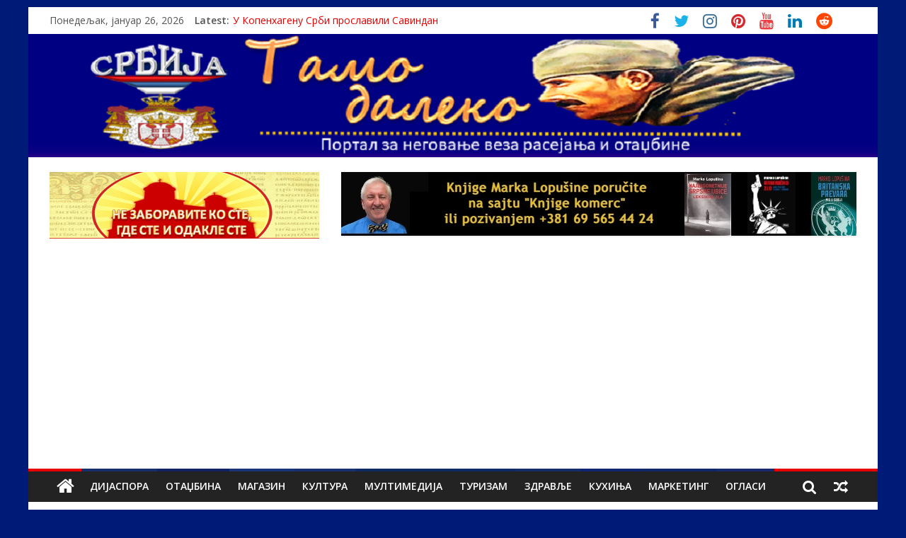

--- FILE ---
content_type: text/html; charset=utf-8
request_url: https://www.google.com/recaptcha/api2/aframe
body_size: 268
content:
<!DOCTYPE HTML><html><head><meta http-equiv="content-type" content="text/html; charset=UTF-8"></head><body><script nonce="MRVaLoaKP34ZaR0K_RpaOA">/** Anti-fraud and anti-abuse applications only. See google.com/recaptcha */ try{var clients={'sodar':'https://pagead2.googlesyndication.com/pagead/sodar?'};window.addEventListener("message",function(a){try{if(a.source===window.parent){var b=JSON.parse(a.data);var c=clients[b['id']];if(c){var d=document.createElement('img');d.src=c+b['params']+'&rc='+(localStorage.getItem("rc::a")?sessionStorage.getItem("rc::b"):"");window.document.body.appendChild(d);sessionStorage.setItem("rc::e",parseInt(sessionStorage.getItem("rc::e")||0)+1);localStorage.setItem("rc::h",'1769395345476');}}}catch(b){}});window.parent.postMessage("_grecaptcha_ready", "*");}catch(b){}</script></body></html>